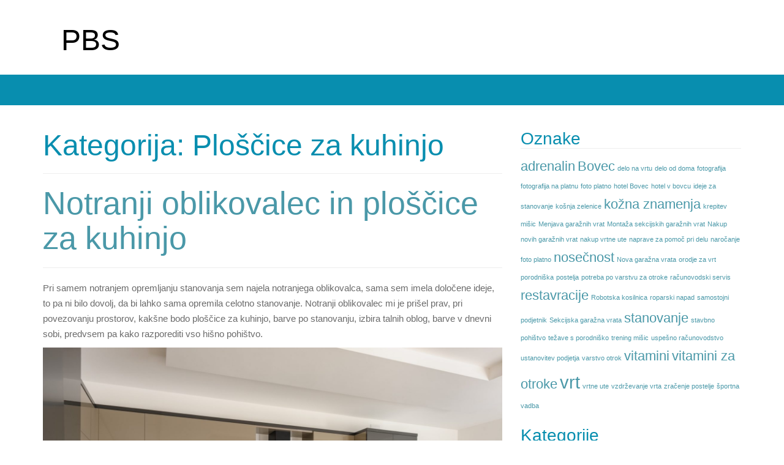

--- FILE ---
content_type: text/html; charset=UTF-8
request_url: https://www.pbs.si/category/ploscice-za-kuhinjo/
body_size: 12389
content:
<!DOCTYPE html>
<html dir="ltr" lang="sl-SI" prefix="og: https://ogp.me/ns#">
<head>
<meta charset="UTF-8">
<meta http-equiv="X-UA-Compatible" content="IE=edge">
<meta name="viewport" content="width=device-width, initial-scale=1">
<link rel="profile" href="http://gmpg.org/xfn/11">
<link rel="pingback" href="https://www.pbs.si/xmlrpc.php">

<title>Ploščice za kuhinjo</title>

		<!-- All in One SEO 4.9.3 - aioseo.com -->
	<meta name="robots" content="noindex, max-image-preview:large" />
	<meta name="keywords" content="notranji oblikovalec,ploščice,ploščice za kuhinjo,kuhinjske ploščice" />
	<link rel="canonical" href="https://www.pbs.si/category/ploscice-za-kuhinjo/" />
	<meta name="generator" content="All in One SEO (AIOSEO) 4.9.3" />
		<script type="application/ld+json" class="aioseo-schema">
			{"@context":"https:\/\/schema.org","@graph":[{"@type":"BreadcrumbList","@id":"https:\/\/www.pbs.si\/category\/ploscice-za-kuhinjo\/#breadcrumblist","itemListElement":[{"@type":"ListItem","@id":"https:\/\/www.pbs.si#listItem","position":1,"name":"Home","item":"https:\/\/www.pbs.si","nextItem":{"@type":"ListItem","@id":"https:\/\/www.pbs.si\/category\/ploscice-za-kuhinjo\/#listItem","name":"Plo\u0161\u010dice za kuhinjo"}},{"@type":"ListItem","@id":"https:\/\/www.pbs.si\/category\/ploscice-za-kuhinjo\/#listItem","position":2,"name":"Plo\u0161\u010dice za kuhinjo","previousItem":{"@type":"ListItem","@id":"https:\/\/www.pbs.si#listItem","name":"Home"}}]},{"@type":"CollectionPage","@id":"https:\/\/www.pbs.si\/category\/ploscice-za-kuhinjo\/#collectionpage","url":"https:\/\/www.pbs.si\/category\/ploscice-za-kuhinjo\/","name":"Plo\u0161\u010dice za kuhinjo","inLanguage":"sl-SI","isPartOf":{"@id":"https:\/\/www.pbs.si\/#website"},"breadcrumb":{"@id":"https:\/\/www.pbs.si\/category\/ploscice-za-kuhinjo\/#breadcrumblist"}},{"@type":"Organization","@id":"https:\/\/www.pbs.si\/#organization","name":"PBS","url":"https:\/\/www.pbs.si\/"},{"@type":"WebSite","@id":"https:\/\/www.pbs.si\/#website","url":"https:\/\/www.pbs.si\/","name":"PBS","inLanguage":"sl-SI","publisher":{"@id":"https:\/\/www.pbs.si\/#organization"}}]}
		</script>
		<!-- All in One SEO -->

<link rel="alternate" type="application/rss+xml" title="PBS &raquo; Vir" href="https://www.pbs.si/feed/" />
<link rel="alternate" type="application/rss+xml" title="PBS &raquo; Vir komentarjev" href="https://www.pbs.si/comments/feed/" />
<link rel="alternate" type="application/rss+xml" title="PBS &raquo; Ploščice za kuhinjo Vir kategorije" href="https://www.pbs.si/category/ploscice-za-kuhinjo/feed/" />
<style id='wp-img-auto-sizes-contain-inline-css' type='text/css'>
img:is([sizes=auto i],[sizes^="auto," i]){contain-intrinsic-size:3000px 1500px}
/*# sourceURL=wp-img-auto-sizes-contain-inline-css */
</style>
<style id='wp-emoji-styles-inline-css' type='text/css'>

	img.wp-smiley, img.emoji {
		display: inline !important;
		border: none !important;
		box-shadow: none !important;
		height: 1em !important;
		width: 1em !important;
		margin: 0 0.07em !important;
		vertical-align: -0.1em !important;
		background: none !important;
		padding: 0 !important;
	}
/*# sourceURL=wp-emoji-styles-inline-css */
</style>
<style id='wp-block-library-inline-css' type='text/css'>
:root{--wp-block-synced-color:#7a00df;--wp-block-synced-color--rgb:122,0,223;--wp-bound-block-color:var(--wp-block-synced-color);--wp-editor-canvas-background:#ddd;--wp-admin-theme-color:#007cba;--wp-admin-theme-color--rgb:0,124,186;--wp-admin-theme-color-darker-10:#006ba1;--wp-admin-theme-color-darker-10--rgb:0,107,160.5;--wp-admin-theme-color-darker-20:#005a87;--wp-admin-theme-color-darker-20--rgb:0,90,135;--wp-admin-border-width-focus:2px}@media (min-resolution:192dpi){:root{--wp-admin-border-width-focus:1.5px}}.wp-element-button{cursor:pointer}:root .has-very-light-gray-background-color{background-color:#eee}:root .has-very-dark-gray-background-color{background-color:#313131}:root .has-very-light-gray-color{color:#eee}:root .has-very-dark-gray-color{color:#313131}:root .has-vivid-green-cyan-to-vivid-cyan-blue-gradient-background{background:linear-gradient(135deg,#00d084,#0693e3)}:root .has-purple-crush-gradient-background{background:linear-gradient(135deg,#34e2e4,#4721fb 50%,#ab1dfe)}:root .has-hazy-dawn-gradient-background{background:linear-gradient(135deg,#faaca8,#dad0ec)}:root .has-subdued-olive-gradient-background{background:linear-gradient(135deg,#fafae1,#67a671)}:root .has-atomic-cream-gradient-background{background:linear-gradient(135deg,#fdd79a,#004a59)}:root .has-nightshade-gradient-background{background:linear-gradient(135deg,#330968,#31cdcf)}:root .has-midnight-gradient-background{background:linear-gradient(135deg,#020381,#2874fc)}:root{--wp--preset--font-size--normal:16px;--wp--preset--font-size--huge:42px}.has-regular-font-size{font-size:1em}.has-larger-font-size{font-size:2.625em}.has-normal-font-size{font-size:var(--wp--preset--font-size--normal)}.has-huge-font-size{font-size:var(--wp--preset--font-size--huge)}.has-text-align-center{text-align:center}.has-text-align-left{text-align:left}.has-text-align-right{text-align:right}.has-fit-text{white-space:nowrap!important}#end-resizable-editor-section{display:none}.aligncenter{clear:both}.items-justified-left{justify-content:flex-start}.items-justified-center{justify-content:center}.items-justified-right{justify-content:flex-end}.items-justified-space-between{justify-content:space-between}.screen-reader-text{border:0;clip-path:inset(50%);height:1px;margin:-1px;overflow:hidden;padding:0;position:absolute;width:1px;word-wrap:normal!important}.screen-reader-text:focus{background-color:#ddd;clip-path:none;color:#444;display:block;font-size:1em;height:auto;left:5px;line-height:normal;padding:15px 23px 14px;text-decoration:none;top:5px;width:auto;z-index:100000}html :where(.has-border-color){border-style:solid}html :where([style*=border-top-color]){border-top-style:solid}html :where([style*=border-right-color]){border-right-style:solid}html :where([style*=border-bottom-color]){border-bottom-style:solid}html :where([style*=border-left-color]){border-left-style:solid}html :where([style*=border-width]){border-style:solid}html :where([style*=border-top-width]){border-top-style:solid}html :where([style*=border-right-width]){border-right-style:solid}html :where([style*=border-bottom-width]){border-bottom-style:solid}html :where([style*=border-left-width]){border-left-style:solid}html :where(img[class*=wp-image-]){height:auto;max-width:100%}:where(figure){margin:0 0 1em}html :where(.is-position-sticky){--wp-admin--admin-bar--position-offset:var(--wp-admin--admin-bar--height,0px)}@media screen and (max-width:600px){html :where(.is-position-sticky){--wp-admin--admin-bar--position-offset:0px}}

/*# sourceURL=wp-block-library-inline-css */
</style><style id='global-styles-inline-css' type='text/css'>
:root{--wp--preset--aspect-ratio--square: 1;--wp--preset--aspect-ratio--4-3: 4/3;--wp--preset--aspect-ratio--3-4: 3/4;--wp--preset--aspect-ratio--3-2: 3/2;--wp--preset--aspect-ratio--2-3: 2/3;--wp--preset--aspect-ratio--16-9: 16/9;--wp--preset--aspect-ratio--9-16: 9/16;--wp--preset--color--black: #000000;--wp--preset--color--cyan-bluish-gray: #abb8c3;--wp--preset--color--white: #ffffff;--wp--preset--color--pale-pink: #f78da7;--wp--preset--color--vivid-red: #cf2e2e;--wp--preset--color--luminous-vivid-orange: #ff6900;--wp--preset--color--luminous-vivid-amber: #fcb900;--wp--preset--color--light-green-cyan: #7bdcb5;--wp--preset--color--vivid-green-cyan: #00d084;--wp--preset--color--pale-cyan-blue: #8ed1fc;--wp--preset--color--vivid-cyan-blue: #0693e3;--wp--preset--color--vivid-purple: #9b51e0;--wp--preset--gradient--vivid-cyan-blue-to-vivid-purple: linear-gradient(135deg,rgb(6,147,227) 0%,rgb(155,81,224) 100%);--wp--preset--gradient--light-green-cyan-to-vivid-green-cyan: linear-gradient(135deg,rgb(122,220,180) 0%,rgb(0,208,130) 100%);--wp--preset--gradient--luminous-vivid-amber-to-luminous-vivid-orange: linear-gradient(135deg,rgb(252,185,0) 0%,rgb(255,105,0) 100%);--wp--preset--gradient--luminous-vivid-orange-to-vivid-red: linear-gradient(135deg,rgb(255,105,0) 0%,rgb(207,46,46) 100%);--wp--preset--gradient--very-light-gray-to-cyan-bluish-gray: linear-gradient(135deg,rgb(238,238,238) 0%,rgb(169,184,195) 100%);--wp--preset--gradient--cool-to-warm-spectrum: linear-gradient(135deg,rgb(74,234,220) 0%,rgb(151,120,209) 20%,rgb(207,42,186) 40%,rgb(238,44,130) 60%,rgb(251,105,98) 80%,rgb(254,248,76) 100%);--wp--preset--gradient--blush-light-purple: linear-gradient(135deg,rgb(255,206,236) 0%,rgb(152,150,240) 100%);--wp--preset--gradient--blush-bordeaux: linear-gradient(135deg,rgb(254,205,165) 0%,rgb(254,45,45) 50%,rgb(107,0,62) 100%);--wp--preset--gradient--luminous-dusk: linear-gradient(135deg,rgb(255,203,112) 0%,rgb(199,81,192) 50%,rgb(65,88,208) 100%);--wp--preset--gradient--pale-ocean: linear-gradient(135deg,rgb(255,245,203) 0%,rgb(182,227,212) 50%,rgb(51,167,181) 100%);--wp--preset--gradient--electric-grass: linear-gradient(135deg,rgb(202,248,128) 0%,rgb(113,206,126) 100%);--wp--preset--gradient--midnight: linear-gradient(135deg,rgb(2,3,129) 0%,rgb(40,116,252) 100%);--wp--preset--font-size--small: 13px;--wp--preset--font-size--medium: 20px;--wp--preset--font-size--large: 36px;--wp--preset--font-size--x-large: 42px;--wp--preset--spacing--20: 0.44rem;--wp--preset--spacing--30: 0.67rem;--wp--preset--spacing--40: 1rem;--wp--preset--spacing--50: 1.5rem;--wp--preset--spacing--60: 2.25rem;--wp--preset--spacing--70: 3.38rem;--wp--preset--spacing--80: 5.06rem;--wp--preset--shadow--natural: 6px 6px 9px rgba(0, 0, 0, 0.2);--wp--preset--shadow--deep: 12px 12px 50px rgba(0, 0, 0, 0.4);--wp--preset--shadow--sharp: 6px 6px 0px rgba(0, 0, 0, 0.2);--wp--preset--shadow--outlined: 6px 6px 0px -3px rgb(255, 255, 255), 6px 6px rgb(0, 0, 0);--wp--preset--shadow--crisp: 6px 6px 0px rgb(0, 0, 0);}:where(.is-layout-flex){gap: 0.5em;}:where(.is-layout-grid){gap: 0.5em;}body .is-layout-flex{display: flex;}.is-layout-flex{flex-wrap: wrap;align-items: center;}.is-layout-flex > :is(*, div){margin: 0;}body .is-layout-grid{display: grid;}.is-layout-grid > :is(*, div){margin: 0;}:where(.wp-block-columns.is-layout-flex){gap: 2em;}:where(.wp-block-columns.is-layout-grid){gap: 2em;}:where(.wp-block-post-template.is-layout-flex){gap: 1.25em;}:where(.wp-block-post-template.is-layout-grid){gap: 1.25em;}.has-black-color{color: var(--wp--preset--color--black) !important;}.has-cyan-bluish-gray-color{color: var(--wp--preset--color--cyan-bluish-gray) !important;}.has-white-color{color: var(--wp--preset--color--white) !important;}.has-pale-pink-color{color: var(--wp--preset--color--pale-pink) !important;}.has-vivid-red-color{color: var(--wp--preset--color--vivid-red) !important;}.has-luminous-vivid-orange-color{color: var(--wp--preset--color--luminous-vivid-orange) !important;}.has-luminous-vivid-amber-color{color: var(--wp--preset--color--luminous-vivid-amber) !important;}.has-light-green-cyan-color{color: var(--wp--preset--color--light-green-cyan) !important;}.has-vivid-green-cyan-color{color: var(--wp--preset--color--vivid-green-cyan) !important;}.has-pale-cyan-blue-color{color: var(--wp--preset--color--pale-cyan-blue) !important;}.has-vivid-cyan-blue-color{color: var(--wp--preset--color--vivid-cyan-blue) !important;}.has-vivid-purple-color{color: var(--wp--preset--color--vivid-purple) !important;}.has-black-background-color{background-color: var(--wp--preset--color--black) !important;}.has-cyan-bluish-gray-background-color{background-color: var(--wp--preset--color--cyan-bluish-gray) !important;}.has-white-background-color{background-color: var(--wp--preset--color--white) !important;}.has-pale-pink-background-color{background-color: var(--wp--preset--color--pale-pink) !important;}.has-vivid-red-background-color{background-color: var(--wp--preset--color--vivid-red) !important;}.has-luminous-vivid-orange-background-color{background-color: var(--wp--preset--color--luminous-vivid-orange) !important;}.has-luminous-vivid-amber-background-color{background-color: var(--wp--preset--color--luminous-vivid-amber) !important;}.has-light-green-cyan-background-color{background-color: var(--wp--preset--color--light-green-cyan) !important;}.has-vivid-green-cyan-background-color{background-color: var(--wp--preset--color--vivid-green-cyan) !important;}.has-pale-cyan-blue-background-color{background-color: var(--wp--preset--color--pale-cyan-blue) !important;}.has-vivid-cyan-blue-background-color{background-color: var(--wp--preset--color--vivid-cyan-blue) !important;}.has-vivid-purple-background-color{background-color: var(--wp--preset--color--vivid-purple) !important;}.has-black-border-color{border-color: var(--wp--preset--color--black) !important;}.has-cyan-bluish-gray-border-color{border-color: var(--wp--preset--color--cyan-bluish-gray) !important;}.has-white-border-color{border-color: var(--wp--preset--color--white) !important;}.has-pale-pink-border-color{border-color: var(--wp--preset--color--pale-pink) !important;}.has-vivid-red-border-color{border-color: var(--wp--preset--color--vivid-red) !important;}.has-luminous-vivid-orange-border-color{border-color: var(--wp--preset--color--luminous-vivid-orange) !important;}.has-luminous-vivid-amber-border-color{border-color: var(--wp--preset--color--luminous-vivid-amber) !important;}.has-light-green-cyan-border-color{border-color: var(--wp--preset--color--light-green-cyan) !important;}.has-vivid-green-cyan-border-color{border-color: var(--wp--preset--color--vivid-green-cyan) !important;}.has-pale-cyan-blue-border-color{border-color: var(--wp--preset--color--pale-cyan-blue) !important;}.has-vivid-cyan-blue-border-color{border-color: var(--wp--preset--color--vivid-cyan-blue) !important;}.has-vivid-purple-border-color{border-color: var(--wp--preset--color--vivid-purple) !important;}.has-vivid-cyan-blue-to-vivid-purple-gradient-background{background: var(--wp--preset--gradient--vivid-cyan-blue-to-vivid-purple) !important;}.has-light-green-cyan-to-vivid-green-cyan-gradient-background{background: var(--wp--preset--gradient--light-green-cyan-to-vivid-green-cyan) !important;}.has-luminous-vivid-amber-to-luminous-vivid-orange-gradient-background{background: var(--wp--preset--gradient--luminous-vivid-amber-to-luminous-vivid-orange) !important;}.has-luminous-vivid-orange-to-vivid-red-gradient-background{background: var(--wp--preset--gradient--luminous-vivid-orange-to-vivid-red) !important;}.has-very-light-gray-to-cyan-bluish-gray-gradient-background{background: var(--wp--preset--gradient--very-light-gray-to-cyan-bluish-gray) !important;}.has-cool-to-warm-spectrum-gradient-background{background: var(--wp--preset--gradient--cool-to-warm-spectrum) !important;}.has-blush-light-purple-gradient-background{background: var(--wp--preset--gradient--blush-light-purple) !important;}.has-blush-bordeaux-gradient-background{background: var(--wp--preset--gradient--blush-bordeaux) !important;}.has-luminous-dusk-gradient-background{background: var(--wp--preset--gradient--luminous-dusk) !important;}.has-pale-ocean-gradient-background{background: var(--wp--preset--gradient--pale-ocean) !important;}.has-electric-grass-gradient-background{background: var(--wp--preset--gradient--electric-grass) !important;}.has-midnight-gradient-background{background: var(--wp--preset--gradient--midnight) !important;}.has-small-font-size{font-size: var(--wp--preset--font-size--small) !important;}.has-medium-font-size{font-size: var(--wp--preset--font-size--medium) !important;}.has-large-font-size{font-size: var(--wp--preset--font-size--large) !important;}.has-x-large-font-size{font-size: var(--wp--preset--font-size--x-large) !important;}
/*# sourceURL=global-styles-inline-css */
</style>

<style id='classic-theme-styles-inline-css' type='text/css'>
/*! This file is auto-generated */
.wp-block-button__link{color:#fff;background-color:#32373c;border-radius:9999px;box-shadow:none;text-decoration:none;padding:calc(.667em + 2px) calc(1.333em + 2px);font-size:1.125em}.wp-block-file__button{background:#32373c;color:#fff;text-decoration:none}
/*# sourceURL=/wp-includes/css/classic-themes.min.css */
</style>
<link rel='stylesheet' id='bootstrap-css' href='https://www.pbs.si/wp-content/themes/unite/inc/css/bootstrap.min.css?ver=6.9' type='text/css' media='all' />
<link rel='stylesheet' id='unite-icons-css' href='https://www.pbs.si/wp-content/themes/unite/inc/css/font-awesome.min.css?ver=6.9' type='text/css' media='all' />
<link rel='stylesheet' id='unite-style-css' href='https://www.pbs.si/wp-content/themes/unite/style.css?ver=6.9' type='text/css' media='all' />
<script type="text/javascript" src="https://www.pbs.si/wp-includes/js/jquery/jquery.min.js?ver=3.7.1" id="jquery-core-js"></script>
<script type="text/javascript" src="https://www.pbs.si/wp-includes/js/jquery/jquery-migrate.min.js?ver=3.4.1" id="jquery-migrate-js"></script>
<script type="text/javascript" src="https://www.pbs.si/wp-content/themes/unite/inc/js/bootstrap.min.js?ver=6.9" id="bootstrap-js"></script>
<script type="text/javascript" src="https://www.pbs.si/wp-content/themes/unite/inc/js/main.min.js?ver=6.9" id="unite-functions-js"></script>
<link rel="https://api.w.org/" href="https://www.pbs.si/wp-json/" /><link rel="alternate" title="JSON" type="application/json" href="https://www.pbs.si/wp-json/wp/v2/categories/61" /><link rel="EditURI" type="application/rsd+xml" title="RSD" href="https://www.pbs.si/xmlrpc.php?rsd" />
<meta name="generator" content="WordPress 6.9" />
<style type="text/css">a, #infinite-handle span {color:#4a98a8}.btn-primary, .label-primary, .carousel-caption h4 {background-color: #57a8c1; border-color: #57a8c1;} hr.section-divider:after, .entry-meta .fa { color: #57a8c1}.label-primary[href]:hover, .label-primary[href]:focus, #infinite-handle span:hover, #infinite-handle span:focus-within, .btn.btn-primary.read-more:hover, .btn.btn-primary.read-more:focus, .btn-primary:hover, .btn-primary:focus, .btn-primary:active, .btn-primary.active, .site-main [class*="navigation"] a:hover, .site-main [class*="navigation"] a:focus, .more-link:hover, .more-link:focus, #image-navigation .nav-previous a:hover, #image-navigation .nav-previous a:focus, #image-navigation .nav-next a:hover, #image-navigation .nav-next a:focus { background-color: #0584b2; border-color: #0584b2; }h1, h2, h3, h4, h5, h6, .h1, .h2, .h3, .h4, .h5, .h6, .entry-title {color: #088eaf;}.navbar.navbar-default {background-color: #088eaf;}.dropdown-menu, .dropdown-menu > .active > a, .dropdown-menu > .active > a:hover, .dropdown-menu > .active > a:focus {background-color: #088eaf;}#colophon {background-color: #088eaf;}</style>    <style type="text/css">
        #social li {
            display: inline-block;
        }
        #social li,
        #social ul {
            border: 0!important;
            list-style: none;
            padding-left: 0;
            text-align: center;
        }
        .social-icons ul a {
            font-size: 24px;
            margin: 6px;
            color: #DDD;
        }
        #social ul a span {
            display: none;
        }
        #social li a[href*="twitter.com"] .fa:before,
        .fa-twitter:before {
            content: "\f099"
        }
        #social li a[href*="facebook.com"] .fa:before,
        .fa-facebook-f:before,
        .fa-facebook:before {
            content: "\f09a"
        }
        #social li a[href*="github.com"] .fa:before,
        .fa-github:before {
            content: "\f09b"
        }
        #social li a[href*="/feed"] .fa:before,
        .fa-rss:before {
            content: "\f09e"
        }
        #social li a[href*="pinterest.com"] .fa:before,
        .fa-pinterest:before {
            content: "\f0d2"
        }
        #social li a[href*="linkedin.com"] .fa:before,
        .fa-linkedin:before {
            content: "\f0e1"
        }
        #social li a[href*="xing.com"] .fa:before,
        .fa-xing:before {
            content: "\f168"
        }
        #social li a[href*="youtube.com"] .fa:before,
        .fa-youtube:before {
            content: "\f167"
        }
        #social li a[href*="instagram.com"] .fa:before,
        .fa-instagram:before {
            content: "\f16d"
        }
        #social li a[href*="flickr.com"] .fa:before,
        .fa-flickr:before {
            content: "\f16e"
        }
        #social li a[href*="tumblr.com"] .fa:before,
        .fa-tumblr:before {
            content: "\f173"
        }
        #social li a[href*="dribbble.com"] .fa:before,
        .fa-dribbble:before {
            content: "\f17d"
        }
        #social li a[href*="skype:"] .fa:before,
        #social li a[href*="skype.com"] .fa:before,
        .fa-skype:before {
            content: "\f17e"
        }
        #social li a[href*="foursquare.com"] .fa:before,
        .fa-foursquare:before {
            content: "\f180"
        }
        #social li a[href*="vimeo.com"] .fa:before,
        .fa-vimeo-square:before {
            content: "\f194"
        }
        #social li a[href*="spotify.com"] .fa:before,
        .fa-spotify:before {
            content: "\f1bc"
        }
        #social li a[href*="soundcloud.com"] .fa:before,
        .fa-soundcloud:before {
            content: "\f1be"
        }
        
        .social-icons li a[href*="facebook.com"]:hover {color: #3b5998 !important;}
        .social-icons li a[href*="twitter.com"]:hover {color: #00aced !important;}
        .social-icons li a[href*="youtube.com"]:hover {color: #bb0000 !important;}
        .social-icons li a[href*="github.com"]:hover {color: #4183C4 !important;}
        .social-icons li a[href*="linkedin.com"]:hover {color: #007bb6 !important;}
        .social-icons li a[href*="xing.com"]:hover {color: #cfdc00 !important;}
        .social-icons li a[href*="pinterest.com"]:hover {color: #cb2027 !important;}
        .social-icons li a[href*="rss.com"]:hover {color: #F0AD4E !important ;}
        .social-icons li a[href*="tumblr.com"]:hover {color: #32506d !important;}
        .social-icons li a[href*="flickr.com"]:hover {color: #ff0084 !important;}
        .social-icons li a[href*="instagram.com"]:hover {color: #517fa4 !important;}
        .social-icons li a[href*="dribbble.com"]:hover {color: #E56193 !important;}
        .social-icons li a[href*="skype.com"]:hover {color: #00AFF0 !important;}
        .social-icons li a[href*="foursquare.com"]:hover {color: #2398C9 !important;}
        .social-icons li a[href*="soundcloud.com"]:hover {color: #F50 !important;}
        .social-icons li a[href*="vimeo.com"]:hover {color:  #1bb6ec !important;}
        .social-icons li a[href*="spotify.com"]:hover {color: #81b71a !important;}
        .social-icons li a[href*="/feed"]:hover {color: #f39c12 !important;}
    </style>	<style type="text/css">
			.site-title a,
		.site-description {
			color: #000000;
		}
		</style>
	
<link rel='stylesheet' id='remove-style-meta-css' href='https://www.pbs.si/wp-content/plugins/wp-author-date-and-meta-remover/css/entrymetastyle.css?ver=1.0' type='text/css' media='all' />
</head>

<body class="archive category category-ploscice-za-kuhinjo category-61 wp-theme-unite">
<a class="skip-link screen-reader-text" href="#content">Skip to content</a>
<div id="page" class="hfeed site">
	<div class="container header-area">
				<header id="masthead" class="site-header col-sm-12" role="banner">

				<div class="site-branding col-md-6">
					
					
						<h1 class="site-title"><a href="https://www.pbs.si/" rel="home">PBS</a></h1>
						<h4 class="site-description"></h4>

									</div>

			<div class="social-header col-md-6">
							</div>

		</header><!-- #masthead -->
	</div>
		<nav class="navbar navbar-default" role="navigation">
			<div class="container">
		        <div class="navbar-header">
		            <button type="button" class="navbar-toggle" data-toggle="collapse" data-target=".navbar-ex1-collapse">
		                <span class="sr-only">Toggle navigation</span>
		                <span class="icon-bar"></span>
		                <span class="icon-bar"></span>
		                <span class="icon-bar"></span>
		            </button>

		        </div>

						    </div>
		</nav><!-- .site-navigation -->

	<div id="content" class="site-content container">            <div class="row ">

	<section id="primary" class="content-area col-sm-12 col-md-8 ">
		<main id="main" class="site-main" role="main">

		
			<header class="page-header">
				<h1 class="page-title">Kategorija: <span>Ploščice za kuhinjo</span></h1>			</header><!-- .page-header -->

						
				
<article id="post-44" class="post-44 post type-post status-publish format-standard hentry category-ploscice-za-kuhinjo tag-kuhinjske-ploscice tag-notranji-oblikovalec tag-ploscice tag-ploscice-za-kuhinjo">
	<header class="entry-header page-header">

		<a href="https://www.pbs.si/notranji-oblikovalec-in-ploscice-za-kuhinjo/" title="Notranji oblikovalec in ploščice za kuhinjo"></a>

		<h2 class="entry-title"><a href="https://www.pbs.si/notranji-oblikovalec-in-ploscice-za-kuhinjo/" rel="bookmark">Notranji oblikovalec in ploščice za kuhinjo</a></h2>

				<div class="entry-meta">
			<span class="posted-on"><i class="fa fa-calendar"></i> <a href="https://www.pbs.si/notranji-oblikovalec-in-ploscice-za-kuhinjo/" rel="bookmark"><time class="entry-date published" datetime="2020-09-15T13:02:42+00:00">15 septembra, 2020</time><time class="updated" datetime="2022-12-08T01:29:36+00:00">8 decembra, 2022</time></a></span><span class="byline"> <i class="fa fa-user"></i> <span class="author vcard"><a class="url fn n" href="https://www.pbs.si/author/mihangn-si/">Urednik</a></span></span>		</div><!-- .entry-meta -->
			</header><!-- .entry-header -->

		<div class="entry-content">

					<p>Pri samem notranjem opremljanju stanovanja sem najela notranjega oblikovalca, sama sem imela določene ideje, to pa ni bilo dovolj, da bi lahko sama opremila celotno stanovanje. Notranji oblikovalec mi je prišel prav, pri povezovanju prostorov, kakšne bodo ploščice za kuhinjo, barve po stanovanju, izbira talnih oblog, barve v dnevni sobi, predvsem pa kako razporediti vso hišno pohištvo. </p>
<p><img fetchpriority="high" decoding="async" class="alignnone size-full wp-image-70" src="https://www.pbs.si/wp-content/uploads/2020/09/ploscice-kuhinja.jpg" alt="" width="2048" height="1362" srcset="https://www.pbs.si/wp-content/uploads/2020/09/ploscice-kuhinja.jpg 2048w, https://www.pbs.si/wp-content/uploads/2020/09/ploscice-kuhinja-300x200.jpg 300w, https://www.pbs.si/wp-content/uploads/2020/09/ploscice-kuhinja-1024x681.jpg 1024w, https://www.pbs.si/wp-content/uploads/2020/09/ploscice-kuhinja-768x511.jpg 768w, https://www.pbs.si/wp-content/uploads/2020/09/ploscice-kuhinja-1536x1022.jpg 1536w, https://www.pbs.si/wp-content/uploads/2020/09/ploscice-kuhinja-1568x1043.jpg 1568w" sizes="(max-width: 2048px) 100vw, 2048px" /></p>
<p>Ker je ponudba res široka, je notranji oblikovalec od mene želel zvedeti, katere barve so mi lepe, kateri materiali so mi všeč, predvsem pa kakšna naj bo kuhinja, kakšne naj bodo ploščice za kuhinjo in kje ploščice želim imeti. Tako je vse pregledal in naredil ožji izbor, katerega mi je pokazal ,da sva skupaj rekla zadnjo besedo. Res je bil dobre notranji oblikovalec. Upošteval je moje želje in vse kar je predstavil mi je bilo všeč, le ploščice za kuhinjo mi niso bile, tako je predlagal, da greva skupaj v salon in ploščice za kuhinjo izbereva skupaj.</p>
<p>Bila sem vesela, da me ni hotel pregovoriti in da je razumel, da se ne morem odločiti za nobene ploščice, tako sva šla skupaj v salon, kjer sva šla skozi vse vzorce in barve. Zraven mi je svetoval, kako naj bi bile položene. Najbolj mi je bilo všeč to, da je vedno našel drugo idejo in da bi vsake ploščice položil drugače. </p>
<p>Izbrala sem čisto drugačne ploščice za kuhinjo, kot jih je predlagal on, tukaj se nisva strinjala, a na koncu, ko so bile ploščice položene mi je dal prav, kuhinja je bila fantastična, dobila je to lepo končno podobo. Izbrala sem mozaik za kuhinjo, ker imam rada žive barve, saj me osrečijo. Ravno tukaj sva si bila nasproti, saj je on predlagal umirjene tone, ker je hotel kuhinjo narediti prestižno, jaz pa uživam v domačem videzu kuhinje. Na koncu je pomembno bilo to, da so bile izbrane ploščice za kuhinjo, ki so bile všeč meni. &hellip;</p>		
			</div><!-- .entry-content -->
	
	<footer class="entry-meta">
								<span class="cat-links"><i class="fa fa-folder-open-o"></i>
				 <a href="https://www.pbs.si/category/ploscice-za-kuhinjo/" rel="category tag">Ploščice za kuhinjo</a>			</span>
			
						<span class="tags-links"><i class="fa fa-tags"></i>
				 <a href="https://www.pbs.si/tag/kuhinjske-ploscice/" rel="tag">kuhinjske ploščice</a>, <a href="https://www.pbs.si/tag/notranji-oblikovalec/" rel="tag">notranji oblikovalec</a>, <a href="https://www.pbs.si/tag/ploscice/" rel="tag">ploščice</a>, <a href="https://www.pbs.si/tag/ploscice-za-kuhinjo/" rel="tag">ploščice za kuhinjo</a>			</span>
					
		
			</footer><!-- .entry-meta -->
	<hr class="section-divider">
</article><!-- #post-## -->

			
			
		
		</main><!-- #main -->
	</section><!-- #primary -->

	<div id="secondary" class="widget-area col-sm-12 col-md-4" role="complementary">
				<aside id="tag_cloud-2" class="widget widget_tag_cloud"><h3 class="widget-title">Oznake</h3><div class="tagcloud"><a href="https://www.pbs.si/tag/adrenalin/" class="tag-cloud-link tag-link-261 tag-link-position-1" style="font-size: 16.4pt;" aria-label="adrenalin (2 predmeta)">adrenalin</a>
<a href="https://www.pbs.si/tag/bovec/" class="tag-cloud-link tag-link-280 tag-link-position-2" style="font-size: 16.4pt;" aria-label="Bovec (2 predmeta)">Bovec</a>
<a href="https://www.pbs.si/tag/delo-na-vrtu/" class="tag-cloud-link tag-link-325 tag-link-position-3" style="font-size: 8pt;" aria-label="delo na vrtu (1 predmet)">delo na vrtu</a>
<a href="https://www.pbs.si/tag/delo-od-doma/" class="tag-cloud-link tag-link-350 tag-link-position-4" style="font-size: 8pt;" aria-label="delo od doma (1 predmet)">delo od doma</a>
<a href="https://www.pbs.si/tag/fotografija/" class="tag-cloud-link tag-link-331 tag-link-position-5" style="font-size: 8pt;" aria-label="fotografija (1 predmet)">fotografija</a>
<a href="https://www.pbs.si/tag/fotografija-na-platnu/" class="tag-cloud-link tag-link-332 tag-link-position-6" style="font-size: 8pt;" aria-label="fotografija na platnu (1 predmet)">fotografija na platnu</a>
<a href="https://www.pbs.si/tag/foto-platno/" class="tag-cloud-link tag-link-330 tag-link-position-7" style="font-size: 8pt;" aria-label="foto platno (1 predmet)">foto platno</a>
<a href="https://www.pbs.si/tag/hotel-bovec/" class="tag-cloud-link tag-link-335 tag-link-position-8" style="font-size: 8pt;" aria-label="hotel Bovec (1 predmet)">hotel Bovec</a>
<a href="https://www.pbs.si/tag/hotel-v-bovcu/" class="tag-cloud-link tag-link-336 tag-link-position-9" style="font-size: 8pt;" aria-label="hotel v bovcu (1 predmet)">hotel v bovcu</a>
<a href="https://www.pbs.si/tag/ideje-za-stanovanje/" class="tag-cloud-link tag-link-351 tag-link-position-10" style="font-size: 8pt;" aria-label="ideje za stanovanje (1 predmet)">ideje za stanovanje</a>
<a href="https://www.pbs.si/tag/kosnja-zelenice/" class="tag-cloud-link tag-link-326 tag-link-position-11" style="font-size: 8pt;" aria-label="košnja zelenice (1 predmet)">košnja zelenice</a>
<a href="https://www.pbs.si/tag/kozna-znamenja/" class="tag-cloud-link tag-link-172 tag-link-position-12" style="font-size: 16.4pt;" aria-label="kožna znamenja (2 predmeta)">kožna znamenja</a>
<a href="https://www.pbs.si/tag/krepitev-misic/" class="tag-cloud-link tag-link-372 tag-link-position-13" style="font-size: 8pt;" aria-label="krepitev mišic (1 predmet)">krepitev mišic</a>
<a href="https://www.pbs.si/tag/menjava-garaznih-vrat/" class="tag-cloud-link tag-link-339 tag-link-position-14" style="font-size: 8pt;" aria-label="Menjava garažnih vrat (1 predmet)">Menjava garažnih vrat</a>
<a href="https://www.pbs.si/tag/montaza-sekcijskih-garaznih-vrat/" class="tag-cloud-link tag-link-340 tag-link-position-15" style="font-size: 8pt;" aria-label="Montaža sekcijskih garažnih vrat (1 predmet)">Montaža sekcijskih garažnih vrat</a>
<a href="https://www.pbs.si/tag/nakup-novih-garaznih-vrat/" class="tag-cloud-link tag-link-341 tag-link-position-16" style="font-size: 8pt;" aria-label="Nakup novih garažnih vrat (1 predmet)">Nakup novih garažnih vrat</a>
<a href="https://www.pbs.si/tag/nakup-vrtne-ute/" class="tag-cloud-link tag-link-366 tag-link-position-17" style="font-size: 8pt;" aria-label="nakup vrtne ute (1 predmet)">nakup vrtne ute</a>
<a href="https://www.pbs.si/tag/naprave-za-pomoc-pri-delu/" class="tag-cloud-link tag-link-327 tag-link-position-18" style="font-size: 8pt;" aria-label="naprave za pomoč pri delu (1 predmet)">naprave za pomoč pri delu</a>
<a href="https://www.pbs.si/tag/narocanje-foto-platno/" class="tag-cloud-link tag-link-333 tag-link-position-19" style="font-size: 8pt;" aria-label="naročanje foto platno (1 predmet)">naročanje foto platno</a>
<a href="https://www.pbs.si/tag/nosecnost/" class="tag-cloud-link tag-link-162 tag-link-position-20" style="font-size: 16.4pt;" aria-label="nosečnost (2 predmeta)">nosečnost</a>
<a href="https://www.pbs.si/tag/nova-garazna-vrata/" class="tag-cloud-link tag-link-342 tag-link-position-21" style="font-size: 8pt;" aria-label="Nova garažna vrata (1 predmet)">Nova garažna vrata</a>
<a href="https://www.pbs.si/tag/orodje-za-vrt/" class="tag-cloud-link tag-link-367 tag-link-position-22" style="font-size: 8pt;" aria-label="orodje za vrt (1 predmet)">orodje za vrt</a>
<a href="https://www.pbs.si/tag/porodniska/" class="tag-cloud-link tag-link-345 tag-link-position-23" style="font-size: 8pt;" aria-label="porodniška (1 predmet)">porodniška</a>
<a href="https://www.pbs.si/tag/postelja/" class="tag-cloud-link tag-link-322 tag-link-position-24" style="font-size: 8pt;" aria-label="postelja (1 predmet)">postelja</a>
<a href="https://www.pbs.si/tag/potreba-po-varstvu-za-otroke/" class="tag-cloud-link tag-link-346 tag-link-position-25" style="font-size: 8pt;" aria-label="potreba po varstvu za otroke (1 predmet)">potreba po varstvu za otroke</a>
<a href="https://www.pbs.si/tag/racunovodski-servis/" class="tag-cloud-link tag-link-361 tag-link-position-26" style="font-size: 8pt;" aria-label="računovodski servis (1 predmet)">računovodski servis</a>
<a href="https://www.pbs.si/tag/restavracije/" class="tag-cloud-link tag-link-88 tag-link-position-27" style="font-size: 16.4pt;" aria-label="restavracije (2 predmeta)">restavracije</a>
<a href="https://www.pbs.si/tag/robotska-kosilnica/" class="tag-cloud-link tag-link-328 tag-link-position-28" style="font-size: 8pt;" aria-label="Robotska kosilnica (1 predmet)">Robotska kosilnica</a>
<a href="https://www.pbs.si/tag/roparski-napad/" class="tag-cloud-link tag-link-337 tag-link-position-29" style="font-size: 8pt;" aria-label="roparski napad (1 predmet)">roparski napad</a>
<a href="https://www.pbs.si/tag/samostojni-podjetnik/" class="tag-cloud-link tag-link-362 tag-link-position-30" style="font-size: 8pt;" aria-label="samostojni podjetnik (1 predmet)">samostojni podjetnik</a>
<a href="https://www.pbs.si/tag/sekcijska-garazna-vrata/" class="tag-cloud-link tag-link-343 tag-link-position-31" style="font-size: 8pt;" aria-label="Sekcijska garažna vrata (1 predmet)">Sekcijska garažna vrata</a>
<a href="https://www.pbs.si/tag/stanovanje/" class="tag-cloud-link tag-link-166 tag-link-position-32" style="font-size: 16.4pt;" aria-label="stanovanje (2 predmeta)">stanovanje</a>
<a href="https://www.pbs.si/tag/stavbno-pohistvo/" class="tag-cloud-link tag-link-359 tag-link-position-33" style="font-size: 8pt;" aria-label="stavbno pohištvo (1 predmet)">stavbno pohištvo</a>
<a href="https://www.pbs.si/tag/tezave-s-porodnisko/" class="tag-cloud-link tag-link-347 tag-link-position-34" style="font-size: 8pt;" aria-label="težave s porodniško (1 predmet)">težave s porodniško</a>
<a href="https://www.pbs.si/tag/trening-misic/" class="tag-cloud-link tag-link-374 tag-link-position-35" style="font-size: 8pt;" aria-label="trening mišic (1 predmet)">trening mišic</a>
<a href="https://www.pbs.si/tag/uspesno-racunovodstvo/" class="tag-cloud-link tag-link-363 tag-link-position-36" style="font-size: 8pt;" aria-label="uspešno računovodstvo (1 predmet)">uspešno računovodstvo</a>
<a href="https://www.pbs.si/tag/ustanovitev-podjetja/" class="tag-cloud-link tag-link-364 tag-link-position-37" style="font-size: 8pt;" aria-label="ustanovitev podjetja (1 predmet)">ustanovitev podjetja</a>
<a href="https://www.pbs.si/tag/varstvo-otrok/" class="tag-cloud-link tag-link-348 tag-link-position-38" style="font-size: 8pt;" aria-label="varstvo otrok (1 predmet)">varstvo otrok</a>
<a href="https://www.pbs.si/tag/vitamini/" class="tag-cloud-link tag-link-117 tag-link-position-39" style="font-size: 16.4pt;" aria-label="vitamini (2 predmeta)">vitamini</a>
<a href="https://www.pbs.si/tag/vitamini-za-otroke/" class="tag-cloud-link tag-link-116 tag-link-position-40" style="font-size: 16.4pt;" aria-label="vitamini za otroke (2 predmeta)">vitamini za otroke</a>
<a href="https://www.pbs.si/tag/vrt/" class="tag-cloud-link tag-link-57 tag-link-position-41" style="font-size: 22pt;" aria-label="vrt (3 predmeti)">vrt</a>
<a href="https://www.pbs.si/tag/vrtne-ute/" class="tag-cloud-link tag-link-368 tag-link-position-42" style="font-size: 8pt;" aria-label="vrtne ute (1 predmet)">vrtne ute</a>
<a href="https://www.pbs.si/tag/vzdrzevanje-vrta/" class="tag-cloud-link tag-link-369 tag-link-position-43" style="font-size: 8pt;" aria-label="vzdrževanje vrta (1 predmet)">vzdrževanje vrta</a>
<a href="https://www.pbs.si/tag/zracenje-postelje/" class="tag-cloud-link tag-link-323 tag-link-position-44" style="font-size: 8pt;" aria-label="zračenje postelje (1 predmet)">zračenje postelje</a>
<a href="https://www.pbs.si/tag/sportna-vadba/" class="tag-cloud-link tag-link-371 tag-link-position-45" style="font-size: 8pt;" aria-label="športna vadba (1 predmet)">športna vadba</a></div>
</aside><aside id="block-2" class="widget widget_block"><!-- 536efd61434df001ed3d4aff9a0aa8c1 --></aside><aside id="categories-3" class="widget widget_categories"><h3 class="widget-title">Kategorije</h3>
			<ul>
					<li class="cat-item cat-item-91"><a href="https://www.pbs.si/category/akne/">Akne</a>
</li>
	<li class="cat-item cat-item-308"><a href="https://www.pbs.si/category/akumulator-za-avto/">Akumulator za avto</a>
</li>
	<li class="cat-item cat-item-273"><a href="https://www.pbs.si/category/alternativni-viri-energije/">Alternativni viri energije</a>
</li>
	<li class="cat-item cat-item-135"><a href="https://www.pbs.si/category/barve-za-obrvi/">Barve za obrvi</a>
</li>
	<li class="cat-item cat-item-17"><a href="https://www.pbs.si/category/beneteau/">Beneteau</a>
</li>
	<li class="cat-item cat-item-482"><a href="https://www.pbs.si/category/bialetti/">Bialetti</a>
</li>
	<li class="cat-item cat-item-446"><a href="https://www.pbs.si/category/bioklimatske-pergole/">Bioklimatske pergole</a>
</li>
	<li class="cat-item cat-item-80"><a href="https://www.pbs.si/category/brisace/">Brisače</a>
</li>
	<li class="cat-item cat-item-470"><a href="https://www.pbs.si/category/brosure/">Brošure</a>
</li>
	<li class="cat-item cat-item-278"><a href="https://www.pbs.si/category/canyoning/">Canyoning</a>
</li>
	<li class="cat-item cat-item-106"><a href="https://www.pbs.si/category/casino-slovenija/">Casino Slovenija</a>
</li>
	<li class="cat-item cat-item-46"><a href="https://www.pbs.si/category/delovna-obutev/">Delovna obutev</a>
</li>
	<li class="cat-item cat-item-387"><a href="https://www.pbs.si/category/dermatolog/">Dermatolog</a>
</li>
	<li class="cat-item cat-item-160"><a href="https://www.pbs.si/category/diastaza/">Diastaza</a>
</li>
	<li class="cat-item cat-item-415"><a href="https://www.pbs.si/category/dom-in-vrt/">Dom in vrt</a>
</li>
	<li class="cat-item cat-item-101"><a href="https://www.pbs.si/category/etericna-olja/">Eterična olja</a>
</li>
	<li class="cat-item cat-item-214"><a href="https://www.pbs.si/category/fen/">Fen</a>
</li>
	<li class="cat-item cat-item-203"><a href="https://www.pbs.si/category/film/">Film</a>
</li>
	<li class="cat-item cat-item-354"><a href="https://www.pbs.si/category/garazna-vrata/">Garažna vrata</a>
</li>
	<li class="cat-item cat-item-150"><a href="https://www.pbs.si/category/gasilska-intervencija/">Gasilska intervencija</a>
</li>
	<li class="cat-item cat-item-452"><a href="https://www.pbs.si/category/gastronomija/">Gastronomija</a>
</li>
	<li class="cat-item cat-item-334"><a href="https://www.pbs.si/category/hotel-bovec/">Hotel Bovec</a>
</li>
	<li class="cat-item cat-item-421"><a href="https://www.pbs.si/category/industrija-4-0/">Industrija 4.0</a>
</li>
	<li class="cat-item cat-item-403"><a href="https://www.pbs.si/category/invisalign-cena/">Invisalign cena</a>
</li>
	<li class="cat-item cat-item-230"><a href="https://www.pbs.si/category/izpit-za-coln/">Izpit za čoln</a>
</li>
	<li class="cat-item cat-item-302"><a href="https://www.pbs.si/category/kamin/">Kamin</a>
</li>
	<li class="cat-item cat-item-426"><a href="https://www.pbs.si/category/kartonska-embalaza/">Kartonska embalaža</a>
</li>
	<li class="cat-item cat-item-11"><a href="https://www.pbs.si/category/kavni-aparati/">Kavni aparati</a>
</li>
	<li class="cat-item cat-item-191"><a href="https://www.pbs.si/category/kemoterapija/">Kemoterapija</a>
</li>
	<li class="cat-item cat-item-219"><a href="https://www.pbs.si/category/keramika/">Keramika</a>
</li>
	<li class="cat-item cat-item-234"><a href="https://www.pbs.si/category/kompresijske-nogavice/">Kompresijske nogavice</a>
</li>
	<li class="cat-item cat-item-434"><a href="https://www.pbs.si/category/kontrola-kakovosti/">Kontrola kakovosti</a>
</li>
	<li class="cat-item cat-item-458"><a href="https://www.pbs.si/category/kosilnice/">Kosilnice</a>
</li>
	<li class="cat-item cat-item-171"><a href="https://www.pbs.si/category/kozni-rak/">Kožni rak</a>
</li>
	<li class="cat-item cat-item-225"><a href="https://www.pbs.si/category/kripto-projekti/">Kripto projekti</a>
</li>
	<li class="cat-item cat-item-397"><a href="https://www.pbs.si/category/kuhinja/">Kuhinja</a>
</li>
	<li class="cat-item cat-item-130"><a href="https://www.pbs.si/category/lamelne-zavese/">Lamelne zavese</a>
</li>
	<li class="cat-item cat-item-208"><a href="https://www.pbs.si/category/lasersko-odstranjevanje-dlak/">Lasersko odstranjevanje dlak</a>
</li>
	<li class="cat-item cat-item-296"><a href="https://www.pbs.si/category/lezisce/">Ležišče</a>
</li>
	<li class="cat-item cat-item-376"><a href="https://www.pbs.si/category/lovske-hlace/">Lovske hlače</a>
</li>
	<li class="cat-item cat-item-239"><a href="https://www.pbs.si/category/masazni-bazeni/">Masažni bazeni</a>
</li>
	<li class="cat-item cat-item-22"><a href="https://www.pbs.si/category/meditacija/">Meditacija</a>
</li>
	<li class="cat-item cat-item-75"><a href="https://www.pbs.si/category/mednarodni-prevoz-blaga/">Mednarodni prevoz blaga</a>
</li>
	<li class="cat-item cat-item-181"><a href="https://www.pbs.si/category/mizar/">Mizar</a>
</li>
	<li class="cat-item cat-item-26"><a href="https://www.pbs.si/category/mravljinci-v-rokah/">Mravljinci v rokah</a>
</li>
	<li class="cat-item cat-item-329"><a href="https://www.pbs.si/category/narocanje-foto-platno/">Naročanje foto platno</a>
</li>
	<li class="cat-item cat-item-476"><a href="https://www.pbs.si/category/nepremicnine/">Nepremičnine</a>
</li>
	<li class="cat-item cat-item-349"><a href="https://www.pbs.si/category/notranje-oblikovanje/">Notranje oblikovanje</a>
</li>
	<li class="cat-item cat-item-7"><a href="https://www.pbs.si/category/omega-3/">Omega 3</a>
</li>
	<li class="cat-item cat-item-51"><a href="https://www.pbs.si/category/pergole/">Pergole</a>
</li>
	<li class="cat-item cat-item-66"><a href="https://www.pbs.si/category/pisarniski-stoli/">Pisarniški stoli</a>
</li>
	<li class="cat-item cat-item-61 current-cat"><a aria-current="page" href="https://www.pbs.si/category/ploscice-za-kuhinjo/">Ploščice za kuhinjo</a>
</li>
	<li class="cat-item cat-item-318"><a href="https://www.pbs.si/category/postelja/">Postelja</a>
</li>
	<li class="cat-item cat-item-140"><a href="https://www.pbs.si/category/posteljnina/">Posteljnina</a>
</li>
	<li class="cat-item cat-item-409"><a href="https://www.pbs.si/category/prenosni-pos-terminal/">Prenosni pos terminal</a>
</li>
	<li class="cat-item cat-item-96"><a href="https://www.pbs.si/category/prodaja-rabljenih-vozil/">Prodaja rabljenih vozil</a>
</li>
	<li class="cat-item cat-item-36"><a href="https://www.pbs.si/category/proizvodnja-plasticnih-izdelkov/">Proizvodnja plastičnih izdelkov</a>
</li>
	<li class="cat-item cat-item-119"><a href="https://www.pbs.si/category/pvc-vrata/">Pvc vrata</a>
</li>
	<li class="cat-item cat-item-360"><a href="https://www.pbs.si/category/racunovodski-servis/">Računovodski servis</a>
</li>
	<li class="cat-item cat-item-259"><a href="https://www.pbs.si/category/rafting/">Rafting</a>
</li>
	<li class="cat-item cat-item-110"><a href="https://www.pbs.si/category/restavracija-izola/">Restavracija Izola</a>
</li>
	<li class="cat-item cat-item-382"><a href="https://www.pbs.si/category/restavracije/">Restavracije</a>
</li>
	<li class="cat-item cat-item-324"><a href="https://www.pbs.si/category/robotska-kosilnica/">Robotska kosilnica</a>
</li>
	<li class="cat-item cat-item-290"><a href="https://www.pbs.si/category/rocna-svetilka/">Ročna svetilka</a>
</li>
	<li class="cat-item cat-item-284"><a href="https://www.pbs.si/category/rocne-ure/">ročne ure</a>
</li>
	<li class="cat-item cat-item-313"><a href="https://www.pbs.si/category/samoplacniska-gastroskopija/">Samoplačniška gastroskopija</a>
</li>
	<li class="cat-item cat-item-264"><a href="https://www.pbs.si/category/sanitarna-keramika/">Sanitarna keramika</a>
</li>
	<li class="cat-item cat-item-338"><a href="https://www.pbs.si/category/sekcijska-garazna-vrata/">Sekcijska garažna vrata</a>
</li>
	<li class="cat-item cat-item-56"><a href="https://www.pbs.si/category/semena/">Semena</a>
</li>
	<li class="cat-item cat-item-31"><a href="https://www.pbs.si/category/serum-za-rast-trepalnic/">Serum za rast trepalnic</a>
</li>
	<li class="cat-item cat-item-488"><a href="https://www.pbs.si/category/servis-racunalnikov/">Servis računalnikov</a>
</li>
	<li class="cat-item cat-item-198"><a href="https://www.pbs.si/category/sladkor-v-krvi/">Sladkor v krvi</a>
</li>
	<li class="cat-item cat-item-165"><a href="https://www.pbs.si/category/stanovanja/">Stanovanja</a>
</li>
	<li class="cat-item cat-item-176"><a href="https://www.pbs.si/category/stilska-preobrazba/">Stilska preobrazba</a>
</li>
	<li class="cat-item cat-item-370"><a href="https://www.pbs.si/category/street-workout/">Street workout</a>
</li>
	<li class="cat-item cat-item-86"><a href="https://www.pbs.si/category/teden-restavracij/">Teden restavracij</a>
</li>
	<li class="cat-item cat-item-41"><a href="https://www.pbs.si/category/tende/">Tende</a>
</li>
	<li class="cat-item cat-item-392"><a href="https://www.pbs.si/category/toplotna-crpalka/">Toplotna črpalka</a>
</li>
	<li class="cat-item cat-item-145"><a href="https://www.pbs.si/category/trda-voda/">Trda voda</a>
</li>
	<li class="cat-item cat-item-254"><a href="https://www.pbs.si/category/trenirka/">Trenirka</a>
</li>
	<li class="cat-item cat-item-1"><a href="https://www.pbs.si/category/uncategorized/">Uncategorized</a>
</li>
	<li class="cat-item cat-item-344"><a href="https://www.pbs.si/category/varstvo-otrok/">Varstvo otrok</a>
</li>
	<li class="cat-item cat-item-115"><a href="https://www.pbs.si/category/vitamini-za-otroke/">Vitamini za otroke</a>
</li>
	<li class="cat-item cat-item-124"><a href="https://www.pbs.si/category/vnetje-mehurja/">Vnetje mehurja</a>
</li>
	<li class="cat-item cat-item-244"><a href="https://www.pbs.si/category/vrecke/">Vrečke</a>
</li>
	<li class="cat-item cat-item-440"><a href="https://www.pbs.si/category/vrtne-ograje/">Vrtne ograje</a>
</li>
	<li class="cat-item cat-item-365"><a href="https://www.pbs.si/category/vrtne-ute/">Vrtne ute</a>
</li>
	<li class="cat-item cat-item-249"><a href="https://www.pbs.si/category/zascitne-rokavice/">Zaščitne rokavice</a>
</li>
	<li class="cat-item cat-item-464"><a href="https://www.pbs.si/category/zavarovanje-avta/">Zavarovanje avta</a>
</li>
	<li class="cat-item cat-item-2"><a href="https://www.pbs.si/category/zenske-ure/">Ženske ure</a>
</li>
	<li class="cat-item cat-item-269"><a href="https://www.pbs.si/category/zipline/">Zipline</a>
</li>
	<li class="cat-item cat-item-186"><a href="https://www.pbs.si/category/zlebovi/">Žlebovi</a>
</li>
			</ul>

			</aside><aside id="block-3" class="widget widget_block"><script type="text/javascript">

</script></aside><aside id="block-4" class="widget widget_block"><script type="text/javascript">

</script></aside><aside id="block-5" class="widget widget_block"><script type="text/javascript">

</script></aside>	</div><!-- #secondary -->
            </div><!-- row -->
	</div><!-- #content -->

	<footer id="colophon" class="site-footer" role="contentinfo">
		<div class="site-info container">
			<div class="row">
				<nav role="navigation" class="col-md-6">
									</nav>

				<div class="copyright col-md-6">
															<a href="http://colorlib.com/wp/unite" title="Unite Theme" target="_blank" rel="nofollow noopener">Unite Theme</a> powered by <a href="http://wordpress.org" title="WordPress" target="_blank">WordPress</a>.				</div>
			</div>
		</div><!-- .site-info -->
	</footer><!-- #colophon -->
</div><!-- #page -->

<script type="speculationrules">
{"prefetch":[{"source":"document","where":{"and":[{"href_matches":"/*"},{"not":{"href_matches":["/wp-*.php","/wp-admin/*","/wp-content/uploads/*","/wp-content/*","/wp-content/plugins/*","/wp-content/themes/unite/*","/*\\?(.+)"]}},{"not":{"selector_matches":"a[rel~=\"nofollow\"]"}},{"not":{"selector_matches":".no-prefetch, .no-prefetch a"}}]},"eagerness":"conservative"}]}
</script>
<script id="wp-emoji-settings" type="application/json">
{"baseUrl":"https://s.w.org/images/core/emoji/17.0.2/72x72/","ext":".png","svgUrl":"https://s.w.org/images/core/emoji/17.0.2/svg/","svgExt":".svg","source":{"concatemoji":"https://www.pbs.si/wp-includes/js/wp-emoji-release.min.js?ver=6.9"}}
</script>
<script type="module">
/* <![CDATA[ */
/*! This file is auto-generated */
const a=JSON.parse(document.getElementById("wp-emoji-settings").textContent),o=(window._wpemojiSettings=a,"wpEmojiSettingsSupports"),s=["flag","emoji"];function i(e){try{var t={supportTests:e,timestamp:(new Date).valueOf()};sessionStorage.setItem(o,JSON.stringify(t))}catch(e){}}function c(e,t,n){e.clearRect(0,0,e.canvas.width,e.canvas.height),e.fillText(t,0,0);t=new Uint32Array(e.getImageData(0,0,e.canvas.width,e.canvas.height).data);e.clearRect(0,0,e.canvas.width,e.canvas.height),e.fillText(n,0,0);const a=new Uint32Array(e.getImageData(0,0,e.canvas.width,e.canvas.height).data);return t.every((e,t)=>e===a[t])}function p(e,t){e.clearRect(0,0,e.canvas.width,e.canvas.height),e.fillText(t,0,0);var n=e.getImageData(16,16,1,1);for(let e=0;e<n.data.length;e++)if(0!==n.data[e])return!1;return!0}function u(e,t,n,a){switch(t){case"flag":return n(e,"\ud83c\udff3\ufe0f\u200d\u26a7\ufe0f","\ud83c\udff3\ufe0f\u200b\u26a7\ufe0f")?!1:!n(e,"\ud83c\udde8\ud83c\uddf6","\ud83c\udde8\u200b\ud83c\uddf6")&&!n(e,"\ud83c\udff4\udb40\udc67\udb40\udc62\udb40\udc65\udb40\udc6e\udb40\udc67\udb40\udc7f","\ud83c\udff4\u200b\udb40\udc67\u200b\udb40\udc62\u200b\udb40\udc65\u200b\udb40\udc6e\u200b\udb40\udc67\u200b\udb40\udc7f");case"emoji":return!a(e,"\ud83e\u1fac8")}return!1}function f(e,t,n,a){let r;const o=(r="undefined"!=typeof WorkerGlobalScope&&self instanceof WorkerGlobalScope?new OffscreenCanvas(300,150):document.createElement("canvas")).getContext("2d",{willReadFrequently:!0}),s=(o.textBaseline="top",o.font="600 32px Arial",{});return e.forEach(e=>{s[e]=t(o,e,n,a)}),s}function r(e){var t=document.createElement("script");t.src=e,t.defer=!0,document.head.appendChild(t)}a.supports={everything:!0,everythingExceptFlag:!0},new Promise(t=>{let n=function(){try{var e=JSON.parse(sessionStorage.getItem(o));if("object"==typeof e&&"number"==typeof e.timestamp&&(new Date).valueOf()<e.timestamp+604800&&"object"==typeof e.supportTests)return e.supportTests}catch(e){}return null}();if(!n){if("undefined"!=typeof Worker&&"undefined"!=typeof OffscreenCanvas&&"undefined"!=typeof URL&&URL.createObjectURL&&"undefined"!=typeof Blob)try{var e="postMessage("+f.toString()+"("+[JSON.stringify(s),u.toString(),c.toString(),p.toString()].join(",")+"));",a=new Blob([e],{type:"text/javascript"});const r=new Worker(URL.createObjectURL(a),{name:"wpTestEmojiSupports"});return void(r.onmessage=e=>{i(n=e.data),r.terminate(),t(n)})}catch(e){}i(n=f(s,u,c,p))}t(n)}).then(e=>{for(const n in e)a.supports[n]=e[n],a.supports.everything=a.supports.everything&&a.supports[n],"flag"!==n&&(a.supports.everythingExceptFlag=a.supports.everythingExceptFlag&&a.supports[n]);var t;a.supports.everythingExceptFlag=a.supports.everythingExceptFlag&&!a.supports.flag,a.supports.everything||((t=a.source||{}).concatemoji?r(t.concatemoji):t.wpemoji&&t.twemoji&&(r(t.twemoji),r(t.wpemoji)))});
//# sourceURL=https://www.pbs.si/wp-includes/js/wp-emoji-loader.min.js
/* ]]> */
</script>

</body>
</html>